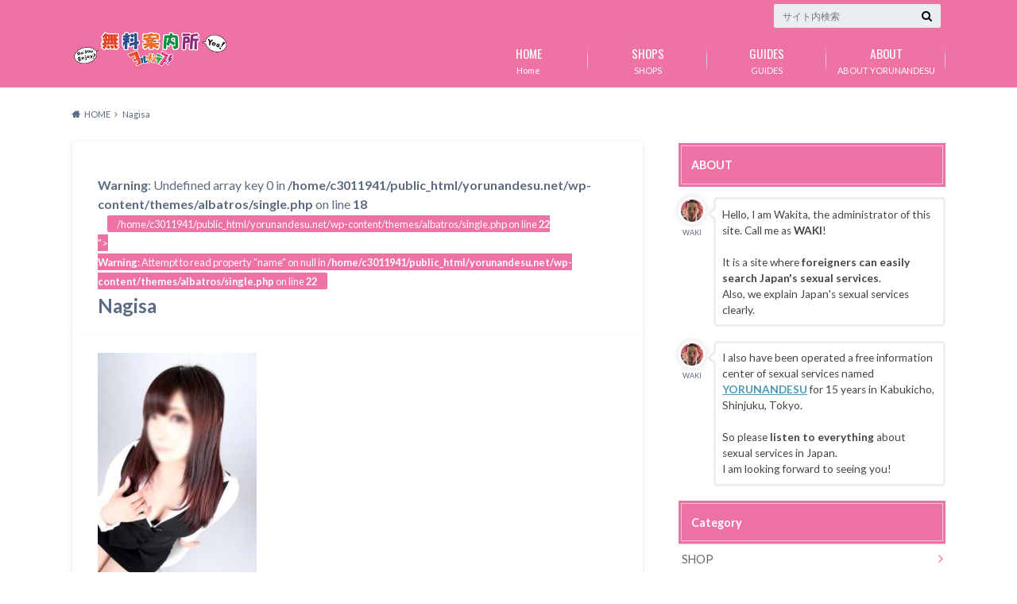

--- FILE ---
content_type: text/html; charset=UTF-8
request_url: https://yorunandesu.net/nagisa/
body_size: 18866
content:
<!doctype html>
<html lang="ja" xmlns:fb="https://www.facebook.com/2008/fbml" xmlns:addthis="https://www.addthis.com/help/api-spec" >

	<head>
		<meta charset="utf-8">

		<meta http-equiv="X-UA-Compatible" content="IE=edge">

		<title>Nagisa | YORUNANDESU - Free Information Center of Sexual Services in Tokyo</title>

		<meta name="HandheldFriendly" content="True">
		<meta name="MobileOptimized" content="320">
		<meta name="viewport" content="width=device-width, initial-scale=1"/>
		<link rel="icon" href="https://yorunandesu.net/wp-content/uploads/logo/favicon-32x32.png">

		<link rel="pingback" href="https://yorunandesu.net/xmlrpc.php">




		<meta name='robots' content='max-image-preview:large' />
<link rel='dns-prefetch' href='//ajax.googleapis.com' />
<link rel='dns-prefetch' href='//s7.addthis.com' />
<link rel='dns-prefetch' href='//www.googletagmanager.com' />
<link rel='dns-prefetch' href='//fonts.googleapis.com' />
<link rel='dns-prefetch' href='//maxcdn.bootstrapcdn.com' />
<link rel="alternate" type="application/rss+xml" title="YORUNANDESU - Free Information Center of Sexual Services in Tokyo &raquo; フィード" href="https://yorunandesu.net/feed/" />
<link rel="alternate" type="application/rss+xml" title="YORUNANDESU - Free Information Center of Sexual Services in Tokyo &raquo; コメントフィード" href="https://yorunandesu.net/comments/feed/" />
<script type="text/javascript" id="wpp-js" src="https://yorunandesu.net/wp-content/plugins/wordpress-popular-posts/assets/js/wpp.min.js?ver=7.3.6" data-sampling="0" data-sampling-rate="100" data-api-url="https://yorunandesu.net/wp-json/wordpress-popular-posts" data-post-id="1593" data-token="bccbffdbb9" data-lang="0" data-debug="0"></script>
<link rel="alternate" title="oEmbed (JSON)" type="application/json+oembed" href="https://yorunandesu.net/wp-json/oembed/1.0/embed?url=https%3A%2F%2Fyorunandesu.net%2Fnagisa%2F" />
<link rel="alternate" title="oEmbed (XML)" type="text/xml+oembed" href="https://yorunandesu.net/wp-json/oembed/1.0/embed?url=https%3A%2F%2Fyorunandesu.net%2Fnagisa%2F&#038;format=xml" />
<style id='wp-img-auto-sizes-contain-inline-css' type='text/css'>
img:is([sizes=auto i],[sizes^="auto," i]){contain-intrinsic-size:3000px 1500px}
/*# sourceURL=wp-img-auto-sizes-contain-inline-css */
</style>
<link rel='stylesheet' id='wp-customer-reviews-3-frontend-css' href='https://yorunandesu.net/wp-content/plugins/wp-customer-reviews/css/wp-customer-reviews.css' type='text/css' media='all' />
<style id='wp-emoji-styles-inline-css' type='text/css'>

	img.wp-smiley, img.emoji {
		display: inline !important;
		border: none !important;
		box-shadow: none !important;
		height: 1em !important;
		width: 1em !important;
		margin: 0 0.07em !important;
		vertical-align: -0.1em !important;
		background: none !important;
		padding: 0 !important;
	}
/*# sourceURL=wp-emoji-styles-inline-css */
</style>
<style id='wp-block-library-inline-css' type='text/css'>
:root{--wp-block-synced-color:#7a00df;--wp-block-synced-color--rgb:122,0,223;--wp-bound-block-color:var(--wp-block-synced-color);--wp-editor-canvas-background:#ddd;--wp-admin-theme-color:#007cba;--wp-admin-theme-color--rgb:0,124,186;--wp-admin-theme-color-darker-10:#006ba1;--wp-admin-theme-color-darker-10--rgb:0,107,160.5;--wp-admin-theme-color-darker-20:#005a87;--wp-admin-theme-color-darker-20--rgb:0,90,135;--wp-admin-border-width-focus:2px}@media (min-resolution:192dpi){:root{--wp-admin-border-width-focus:1.5px}}.wp-element-button{cursor:pointer}:root .has-very-light-gray-background-color{background-color:#eee}:root .has-very-dark-gray-background-color{background-color:#313131}:root .has-very-light-gray-color{color:#eee}:root .has-very-dark-gray-color{color:#313131}:root .has-vivid-green-cyan-to-vivid-cyan-blue-gradient-background{background:linear-gradient(135deg,#00d084,#0693e3)}:root .has-purple-crush-gradient-background{background:linear-gradient(135deg,#34e2e4,#4721fb 50%,#ab1dfe)}:root .has-hazy-dawn-gradient-background{background:linear-gradient(135deg,#faaca8,#dad0ec)}:root .has-subdued-olive-gradient-background{background:linear-gradient(135deg,#fafae1,#67a671)}:root .has-atomic-cream-gradient-background{background:linear-gradient(135deg,#fdd79a,#004a59)}:root .has-nightshade-gradient-background{background:linear-gradient(135deg,#330968,#31cdcf)}:root .has-midnight-gradient-background{background:linear-gradient(135deg,#020381,#2874fc)}:root{--wp--preset--font-size--normal:16px;--wp--preset--font-size--huge:42px}.has-regular-font-size{font-size:1em}.has-larger-font-size{font-size:2.625em}.has-normal-font-size{font-size:var(--wp--preset--font-size--normal)}.has-huge-font-size{font-size:var(--wp--preset--font-size--huge)}.has-text-align-center{text-align:center}.has-text-align-left{text-align:left}.has-text-align-right{text-align:right}.has-fit-text{white-space:nowrap!important}#end-resizable-editor-section{display:none}.aligncenter{clear:both}.items-justified-left{justify-content:flex-start}.items-justified-center{justify-content:center}.items-justified-right{justify-content:flex-end}.items-justified-space-between{justify-content:space-between}.screen-reader-text{border:0;clip-path:inset(50%);height:1px;margin:-1px;overflow:hidden;padding:0;position:absolute;width:1px;word-wrap:normal!important}.screen-reader-text:focus{background-color:#ddd;clip-path:none;color:#444;display:block;font-size:1em;height:auto;left:5px;line-height:normal;padding:15px 23px 14px;text-decoration:none;top:5px;width:auto;z-index:100000}html :where(.has-border-color){border-style:solid}html :where([style*=border-top-color]){border-top-style:solid}html :where([style*=border-right-color]){border-right-style:solid}html :where([style*=border-bottom-color]){border-bottom-style:solid}html :where([style*=border-left-color]){border-left-style:solid}html :where([style*=border-width]){border-style:solid}html :where([style*=border-top-width]){border-top-style:solid}html :where([style*=border-right-width]){border-right-style:solid}html :where([style*=border-bottom-width]){border-bottom-style:solid}html :where([style*=border-left-width]){border-left-style:solid}html :where(img[class*=wp-image-]){height:auto;max-width:100%}:where(figure){margin:0 0 1em}html :where(.is-position-sticky){--wp-admin--admin-bar--position-offset:var(--wp-admin--admin-bar--height,0px)}@media screen and (max-width:600px){html :where(.is-position-sticky){--wp-admin--admin-bar--position-offset:0px}}

/*# sourceURL=wp-block-library-inline-css */
</style><style id='global-styles-inline-css' type='text/css'>
:root{--wp--preset--aspect-ratio--square: 1;--wp--preset--aspect-ratio--4-3: 4/3;--wp--preset--aspect-ratio--3-4: 3/4;--wp--preset--aspect-ratio--3-2: 3/2;--wp--preset--aspect-ratio--2-3: 2/3;--wp--preset--aspect-ratio--16-9: 16/9;--wp--preset--aspect-ratio--9-16: 9/16;--wp--preset--color--black: #000000;--wp--preset--color--cyan-bluish-gray: #abb8c3;--wp--preset--color--white: #ffffff;--wp--preset--color--pale-pink: #f78da7;--wp--preset--color--vivid-red: #cf2e2e;--wp--preset--color--luminous-vivid-orange: #ff6900;--wp--preset--color--luminous-vivid-amber: #fcb900;--wp--preset--color--light-green-cyan: #7bdcb5;--wp--preset--color--vivid-green-cyan: #00d084;--wp--preset--color--pale-cyan-blue: #8ed1fc;--wp--preset--color--vivid-cyan-blue: #0693e3;--wp--preset--color--vivid-purple: #9b51e0;--wp--preset--gradient--vivid-cyan-blue-to-vivid-purple: linear-gradient(135deg,rgb(6,147,227) 0%,rgb(155,81,224) 100%);--wp--preset--gradient--light-green-cyan-to-vivid-green-cyan: linear-gradient(135deg,rgb(122,220,180) 0%,rgb(0,208,130) 100%);--wp--preset--gradient--luminous-vivid-amber-to-luminous-vivid-orange: linear-gradient(135deg,rgb(252,185,0) 0%,rgb(255,105,0) 100%);--wp--preset--gradient--luminous-vivid-orange-to-vivid-red: linear-gradient(135deg,rgb(255,105,0) 0%,rgb(207,46,46) 100%);--wp--preset--gradient--very-light-gray-to-cyan-bluish-gray: linear-gradient(135deg,rgb(238,238,238) 0%,rgb(169,184,195) 100%);--wp--preset--gradient--cool-to-warm-spectrum: linear-gradient(135deg,rgb(74,234,220) 0%,rgb(151,120,209) 20%,rgb(207,42,186) 40%,rgb(238,44,130) 60%,rgb(251,105,98) 80%,rgb(254,248,76) 100%);--wp--preset--gradient--blush-light-purple: linear-gradient(135deg,rgb(255,206,236) 0%,rgb(152,150,240) 100%);--wp--preset--gradient--blush-bordeaux: linear-gradient(135deg,rgb(254,205,165) 0%,rgb(254,45,45) 50%,rgb(107,0,62) 100%);--wp--preset--gradient--luminous-dusk: linear-gradient(135deg,rgb(255,203,112) 0%,rgb(199,81,192) 50%,rgb(65,88,208) 100%);--wp--preset--gradient--pale-ocean: linear-gradient(135deg,rgb(255,245,203) 0%,rgb(182,227,212) 50%,rgb(51,167,181) 100%);--wp--preset--gradient--electric-grass: linear-gradient(135deg,rgb(202,248,128) 0%,rgb(113,206,126) 100%);--wp--preset--gradient--midnight: linear-gradient(135deg,rgb(2,3,129) 0%,rgb(40,116,252) 100%);--wp--preset--font-size--small: 13px;--wp--preset--font-size--medium: 20px;--wp--preset--font-size--large: 36px;--wp--preset--font-size--x-large: 42px;--wp--preset--spacing--20: 0.44rem;--wp--preset--spacing--30: 0.67rem;--wp--preset--spacing--40: 1rem;--wp--preset--spacing--50: 1.5rem;--wp--preset--spacing--60: 2.25rem;--wp--preset--spacing--70: 3.38rem;--wp--preset--spacing--80: 5.06rem;--wp--preset--shadow--natural: 6px 6px 9px rgba(0, 0, 0, 0.2);--wp--preset--shadow--deep: 12px 12px 50px rgba(0, 0, 0, 0.4);--wp--preset--shadow--sharp: 6px 6px 0px rgba(0, 0, 0, 0.2);--wp--preset--shadow--outlined: 6px 6px 0px -3px rgb(255, 255, 255), 6px 6px rgb(0, 0, 0);--wp--preset--shadow--crisp: 6px 6px 0px rgb(0, 0, 0);}:where(.is-layout-flex){gap: 0.5em;}:where(.is-layout-grid){gap: 0.5em;}body .is-layout-flex{display: flex;}.is-layout-flex{flex-wrap: wrap;align-items: center;}.is-layout-flex > :is(*, div){margin: 0;}body .is-layout-grid{display: grid;}.is-layout-grid > :is(*, div){margin: 0;}:where(.wp-block-columns.is-layout-flex){gap: 2em;}:where(.wp-block-columns.is-layout-grid){gap: 2em;}:where(.wp-block-post-template.is-layout-flex){gap: 1.25em;}:where(.wp-block-post-template.is-layout-grid){gap: 1.25em;}.has-black-color{color: var(--wp--preset--color--black) !important;}.has-cyan-bluish-gray-color{color: var(--wp--preset--color--cyan-bluish-gray) !important;}.has-white-color{color: var(--wp--preset--color--white) !important;}.has-pale-pink-color{color: var(--wp--preset--color--pale-pink) !important;}.has-vivid-red-color{color: var(--wp--preset--color--vivid-red) !important;}.has-luminous-vivid-orange-color{color: var(--wp--preset--color--luminous-vivid-orange) !important;}.has-luminous-vivid-amber-color{color: var(--wp--preset--color--luminous-vivid-amber) !important;}.has-light-green-cyan-color{color: var(--wp--preset--color--light-green-cyan) !important;}.has-vivid-green-cyan-color{color: var(--wp--preset--color--vivid-green-cyan) !important;}.has-pale-cyan-blue-color{color: var(--wp--preset--color--pale-cyan-blue) !important;}.has-vivid-cyan-blue-color{color: var(--wp--preset--color--vivid-cyan-blue) !important;}.has-vivid-purple-color{color: var(--wp--preset--color--vivid-purple) !important;}.has-black-background-color{background-color: var(--wp--preset--color--black) !important;}.has-cyan-bluish-gray-background-color{background-color: var(--wp--preset--color--cyan-bluish-gray) !important;}.has-white-background-color{background-color: var(--wp--preset--color--white) !important;}.has-pale-pink-background-color{background-color: var(--wp--preset--color--pale-pink) !important;}.has-vivid-red-background-color{background-color: var(--wp--preset--color--vivid-red) !important;}.has-luminous-vivid-orange-background-color{background-color: var(--wp--preset--color--luminous-vivid-orange) !important;}.has-luminous-vivid-amber-background-color{background-color: var(--wp--preset--color--luminous-vivid-amber) !important;}.has-light-green-cyan-background-color{background-color: var(--wp--preset--color--light-green-cyan) !important;}.has-vivid-green-cyan-background-color{background-color: var(--wp--preset--color--vivid-green-cyan) !important;}.has-pale-cyan-blue-background-color{background-color: var(--wp--preset--color--pale-cyan-blue) !important;}.has-vivid-cyan-blue-background-color{background-color: var(--wp--preset--color--vivid-cyan-blue) !important;}.has-vivid-purple-background-color{background-color: var(--wp--preset--color--vivid-purple) !important;}.has-black-border-color{border-color: var(--wp--preset--color--black) !important;}.has-cyan-bluish-gray-border-color{border-color: var(--wp--preset--color--cyan-bluish-gray) !important;}.has-white-border-color{border-color: var(--wp--preset--color--white) !important;}.has-pale-pink-border-color{border-color: var(--wp--preset--color--pale-pink) !important;}.has-vivid-red-border-color{border-color: var(--wp--preset--color--vivid-red) !important;}.has-luminous-vivid-orange-border-color{border-color: var(--wp--preset--color--luminous-vivid-orange) !important;}.has-luminous-vivid-amber-border-color{border-color: var(--wp--preset--color--luminous-vivid-amber) !important;}.has-light-green-cyan-border-color{border-color: var(--wp--preset--color--light-green-cyan) !important;}.has-vivid-green-cyan-border-color{border-color: var(--wp--preset--color--vivid-green-cyan) !important;}.has-pale-cyan-blue-border-color{border-color: var(--wp--preset--color--pale-cyan-blue) !important;}.has-vivid-cyan-blue-border-color{border-color: var(--wp--preset--color--vivid-cyan-blue) !important;}.has-vivid-purple-border-color{border-color: var(--wp--preset--color--vivid-purple) !important;}.has-vivid-cyan-blue-to-vivid-purple-gradient-background{background: var(--wp--preset--gradient--vivid-cyan-blue-to-vivid-purple) !important;}.has-light-green-cyan-to-vivid-green-cyan-gradient-background{background: var(--wp--preset--gradient--light-green-cyan-to-vivid-green-cyan) !important;}.has-luminous-vivid-amber-to-luminous-vivid-orange-gradient-background{background: var(--wp--preset--gradient--luminous-vivid-amber-to-luminous-vivid-orange) !important;}.has-luminous-vivid-orange-to-vivid-red-gradient-background{background: var(--wp--preset--gradient--luminous-vivid-orange-to-vivid-red) !important;}.has-very-light-gray-to-cyan-bluish-gray-gradient-background{background: var(--wp--preset--gradient--very-light-gray-to-cyan-bluish-gray) !important;}.has-cool-to-warm-spectrum-gradient-background{background: var(--wp--preset--gradient--cool-to-warm-spectrum) !important;}.has-blush-light-purple-gradient-background{background: var(--wp--preset--gradient--blush-light-purple) !important;}.has-blush-bordeaux-gradient-background{background: var(--wp--preset--gradient--blush-bordeaux) !important;}.has-luminous-dusk-gradient-background{background: var(--wp--preset--gradient--luminous-dusk) !important;}.has-pale-ocean-gradient-background{background: var(--wp--preset--gradient--pale-ocean) !important;}.has-electric-grass-gradient-background{background: var(--wp--preset--gradient--electric-grass) !important;}.has-midnight-gradient-background{background: var(--wp--preset--gradient--midnight) !important;}.has-small-font-size{font-size: var(--wp--preset--font-size--small) !important;}.has-medium-font-size{font-size: var(--wp--preset--font-size--medium) !important;}.has-large-font-size{font-size: var(--wp--preset--font-size--large) !important;}.has-x-large-font-size{font-size: var(--wp--preset--font-size--x-large) !important;}
/*# sourceURL=global-styles-inline-css */
</style>

<style id='classic-theme-styles-inline-css' type='text/css'>
/*! This file is auto-generated */
.wp-block-button__link{color:#fff;background-color:#32373c;border-radius:9999px;box-shadow:none;text-decoration:none;padding:calc(.667em + 2px) calc(1.333em + 2px);font-size:1.125em}.wp-block-file__button{background:#32373c;color:#fff;text-decoration:none}
/*# sourceURL=/wp-includes/css/classic-themes.min.css */
</style>
<link rel='stylesheet' id='bogo-css' href='https://yorunandesu.net/wp-content/plugins/bogo/includes/css/style.css' type='text/css' media='all' />
<link rel='stylesheet' id='wordpress-popular-posts-css-css' href='https://yorunandesu.net/wp-content/plugins/wordpress-popular-posts/assets/css/wpp.css' type='text/css' media='all' />
<link rel='stylesheet' id='style-css' href='https://yorunandesu.net/wp-content/themes/albatros/style.css' type='text/css' media='all' />
<link rel='stylesheet' id='shortcode-css' href='https://yorunandesu.net/wp-content/themes/albatros/library/css/shortcode.css' type='text/css' media='all' />
<link rel='stylesheet' id='gf_Oswald-css' href='//fonts.googleapis.com/css?family=Oswald%3A400%2C300%2C700' type='text/css' media='all' />
<link rel='stylesheet' id='gf_Lato-css' href='//fonts.googleapis.com/css?family=Lato%3A400%2C700%2C400italic%2C700italic' type='text/css' media='all' />
<link rel='stylesheet' id='fontawesome-css' href='//maxcdn.bootstrapcdn.com/font-awesome/4.6.0/css/font-awesome.min.css' type='text/css' media='all' />
<link rel='stylesheet' id='addthis_all_pages-css' href='https://yorunandesu.net/wp-content/plugins/addthis/frontend/build/addthis_wordpress_public.min.css' type='text/css' media='all' />
<!--n2css--><!--n2js--><script type="text/javascript" src="//ajax.googleapis.com/ajax/libs/jquery/1.12.2/jquery.min.js" id="jquery-js"></script>
<script type="text/javascript" src="https://yorunandesu.net/wp-content/plugins/wp-customer-reviews/js/wp-customer-reviews.js" id="wp-customer-reviews-3-frontend-js"></script>

<!-- Site Kit によって追加された Google タグ（gtag.js）スニペット -->
<!-- Google アナリティクス スニペット (Site Kit が追加) -->
<script type="text/javascript" src="https://www.googletagmanager.com/gtag/js?id=GT-M6JHTV8" id="google_gtagjs-js" async></script>
<script type="text/javascript" id="google_gtagjs-js-after">
/* <![CDATA[ */
window.dataLayer = window.dataLayer || [];function gtag(){dataLayer.push(arguments);}
gtag("set","linker",{"domains":["yorunandesu.net"]});
gtag("js", new Date());
gtag("set", "developer_id.dZTNiMT", true);
gtag("config", "GT-M6JHTV8");
 window._googlesitekit = window._googlesitekit || {}; window._googlesitekit.throttledEvents = []; window._googlesitekit.gtagEvent = (name, data) => { var key = JSON.stringify( { name, data } ); if ( !! window._googlesitekit.throttledEvents[ key ] ) { return; } window._googlesitekit.throttledEvents[ key ] = true; setTimeout( () => { delete window._googlesitekit.throttledEvents[ key ]; }, 5 ); gtag( "event", name, { ...data, event_source: "site-kit" } ); }; 
//# sourceURL=google_gtagjs-js-after
/* ]]> */
</script>
<link rel="https://api.w.org/" href="https://yorunandesu.net/wp-json/" /><link rel="alternate" title="JSON" type="application/json" href="https://yorunandesu.net/wp-json/wp/v2/media/1593" /><link rel="canonical" href="https://yorunandesu.net/nagisa/" />
<link rel='shortlink' href='https://yorunandesu.net/?p=1593' />
<meta name="generator" content="Site Kit by Google 1.170.0" /><script type="text/javascript">
(function(url){
	if(/(?:Chrome\/26\.0\.1410\.63 Safari\/537\.31|WordfenceTestMonBot)/.test(navigator.userAgent)){ return; }
	var addEvent = function(evt, handler) {
		if (window.addEventListener) {
			document.addEventListener(evt, handler, false);
		} else if (window.attachEvent) {
			document.attachEvent('on' + evt, handler);
		}
	};
	var removeEvent = function(evt, handler) {
		if (window.removeEventListener) {
			document.removeEventListener(evt, handler, false);
		} else if (window.detachEvent) {
			document.detachEvent('on' + evt, handler);
		}
	};
	var evts = 'contextmenu dblclick drag dragend dragenter dragleave dragover dragstart drop keydown keypress keyup mousedown mousemove mouseout mouseover mouseup mousewheel scroll'.split(' ');
	var logHuman = function() {
		if (window.wfLogHumanRan) { return; }
		window.wfLogHumanRan = true;
		var wfscr = document.createElement('script');
		wfscr.type = 'text/javascript';
		wfscr.async = true;
		wfscr.src = url + '&r=' + Math.random();
		(document.getElementsByTagName('head')[0]||document.getElementsByTagName('body')[0]).appendChild(wfscr);
		for (var i = 0; i < evts.length; i++) {
			removeEvent(evts[i], logHuman);
		}
	};
	for (var i = 0; i < evts.length; i++) {
		addEvent(evts[i], logHuman);
	}
})('//yorunandesu.net/?wordfence_lh=1&hid=C611A5A4EFAA497E2E5316265683AAEC');
</script>            <style id="wpp-loading-animation-styles">@-webkit-keyframes bgslide{from{background-position-x:0}to{background-position-x:-200%}}@keyframes bgslide{from{background-position-x:0}to{background-position-x:-200%}}.wpp-widget-block-placeholder,.wpp-shortcode-placeholder{margin:0 auto;width:60px;height:3px;background:#dd3737;background:linear-gradient(90deg,#dd3737 0%,#571313 10%,#dd3737 100%);background-size:200% auto;border-radius:3px;-webkit-animation:bgslide 1s infinite linear;animation:bgslide 1s infinite linear}</style>
            <style type="text/css">
body{color: #5c6b80;}
a{color: #4B99B5;}
a:hover{color: #74B7CF;}
#main .article footer .post-categories li a,#main .article footer .tags a{  background: #4B99B5;  border:1px solid #4B99B5;}
#main .article footer .tags a{color:#4B99B5; background: none;}
#main .article footer .post-categories li a:hover,#main .article footer .tags a:hover{ background:#74B7CF;  border-color:#74B7CF;}
input[type="text"],input[type="password"],input[type="datetime"],input[type="datetime-local"],input[type="date"],input[type="month"],input[type="time"],input[type="week"],input[type="number"],input[type="email"],input[type="url"],input[type="search"],input[type="tel"],input[type="color"],select,textarea,.field { background-color: #eaedf2;}
/*ヘッダー*/
.header{background: #ee72a4;}
.header .subnav .site_description,.header .mobile_site_description{color:  #fff;}
.nav li a,.subnav .linklist li a,.subnav .linklist li a:before {color: #fff;}
.nav li a:hover,.subnav .linklist li a:hover{color:#666666;}
.subnav .contactbutton a{background: #235D72;}
.subnav .contactbutton a:hover{background:#3F7E94;}
@media only screen and (min-width: 768px) {
	.nav ul {background: #ee72a4;}
	.nav li ul.sub-menu li a{color: #ffffff;}
}
/*メインエリア*/
.byline .cat-name{background: #ee72a4; color:  #fff;}
.widgettitle {background: #ee72a4; color:  #fff;}
.widget li a:after{color: #ee72a4!important;}

/* 投稿ページ吹き出し見出し */
.single .entry-content h2{background: #ee72a4;}
.single .entry-content h2:after{border-top-color:#ee72a4;}
/* リスト要素 */
.entry-content ul li:before{ background: #ee72a4;}
.entry-content ol li:before{ background: #ee72a4;}
/* カテゴリーラベル */
.single .authorbox .author-newpost li .cat-name,.related-box li .cat-name{ background: #ee72a4;color:  #fff;}
/* CTA */
.cta-inner{ background: #ee72a4;}
/* ローカルナビ */
.local-nav .title a{ background: #4B99B5;}
.local-nav .current_page_item a{color:#4B99B5;}
/* ランキングバッジ */
ul.wpp-list li a:before{background: #ee72a4;color:  #fff;}
/* アーカイブのボタン */
.readmore a{border:1px solid #4B99B5;color:#4B99B5;}
.readmore a:hover{background:#4B99B5;color:#fff;}
/* ボタンの色 */
.btn-wrap a{background: #4B99B5;border: 1px solid #4B99B5;}
.btn-wrap a:hover{background: #74B7CF;}
.btn-wrap.simple a{border:1px solid #4B99B5;color:#4B99B5;}
.btn-wrap.simple a:hover{background:#4B99B5;}
/* コメント */
.blue-btn, .comment-reply-link, #submit { background-color: #4B99B5; }
.blue-btn:hover, .comment-reply-link:hover, #submit:hover, .blue-btn:focus, .comment-reply-link:focus, #submit:focus {background-color: #74B7CF; }
/* サイドバー */
.widget a{text-decoration:none; color:#666;}
.widget a:hover{color:#999;}
/*フッター*/
#footer-top{background-color: #ee72a4; color: #ffffff;}
.footer a,#footer-top a{color: #ffffff;}
#footer-top .widgettitle{color: #ffffff;}
.footer {background-color: #ee72a4;color: #ffffff;}
.footer-links li:before{ color: #ee72a4;}
/* ページネーション */
.pagination a, .pagination span,.page-links a , .page-links ul > li > span{color: #4B99B5;}
.pagination a:hover, .pagination a:focus,.page-links a:hover, .page-links a:focus{background-color: #4B99B5;}
.pagination .current:hover, .pagination .current:focus{color: #74B7CF;}
</style>
<style>.simplemap img{max-width:none !important;padding:0 !important;margin:0 !important;}.staticmap,.staticmap img{max-width:100% !important;height:auto !important;}.simplemap .simplemap-content{display:none;}</style>
<script>var google_map_api_key = "AIzaSyBYTqsSedxJm43CmjNeO2o7tqxS7zGFO6I";</script><style type="text/css" id="custom-background-css">
body.custom-background { background-color: #ffffff; }
</style>
			<style type="text/css" id="wp-custom-css">
			/*-------------共通-------------*/
/* 目次（TOC）の中央揃え */
#toc_container {
  margin-left: auto;
  margin-right: auto;
}

/* 外部リンクアイコン削除 */
 .entry-content a[target="_blank"]:after {
 content:none;
 }

/* h1のmargin */
h1{margin: 0.2em 0;}

/* 投稿一覧の投稿日付削除 */
.date{display: none;}

/* 挿入画像のセンタリング */
.img-adjust{text-align: center;}

/* 固定ページの親子リストを削除 */
.local-nav{display:none;}

/* 最新記事の削除 */
.article-footer {display:none;}

/* fontawesomのカラー指定 */
.fas-color{color: #25211e;}

/* ??? */
.site-link p{display:none;}

/* ショートコード（仕切り） */
.su-divider{margin: 0 !important;}

/* 固定ページのh3のデザイン変更 */
.page .entry-content h3{
	border-style: solid none;
	border-top: 1px solid;
	border-bottom: 1px solid;
}

/* PICK UPアイコンのデザイン変更 */
@media only screen and (min-width: 768px){
	#logo{margin: 35px 0 20px;}
}
#slider .bx-wrapper ul li .slidecaption .cat-name{
  background-color: #ee72a4;
  border: 0px solid #ffffff;
}
#slider .bx-wrapper ul li .pickup-label{
  background-color: #ee72a4;
  color: #ffffff;
  border: 0px solid #ffffff;
}

/* tableレイアウト-01 */
.table-layout th{
  width: 20%;
	text-align: left;
	font-weight: normal;
}
.table-layout td{text-align: left;}
.entry-content table{width: 100%;}
.site-link{
  display: flex;
  justify-content: space-around;
}
.table-layout tr:nth-child(8) > td{text-align: center;}
.table-layout tr:nth-child(9) > td{text-align: center;}
.table-layout tr:nth-child(10) > td{text-align: center;}

/* tableレイアウトト-02 */
.table-layout-02 th{
  width: 20%;
	text-align: left;
	font-weight: normal;
}
.table-layout-02 td{text-align: left;}
.entry-content table{width: 100%;}
.site-link{
  display: flex;
  justify-content: space-around;
}

/* クーポンレイアウト */
.coupon-layout-01{
  margin: 0 auto;
  background-color: #fdfdfd;
  border: 1px solid #fbfbfb;
  border-radius: 3px;
  box-shadow: 0 2px 5px #ccc;
  text-align: center;
}
.coupon-layout-01 > div{padding: 5px;}
.coupon-layout-01 > div:nth-of-type(1) {border-bottom: 1px solid #f0f0f0;}
.coupon-layout-01 > div:nth-of-type(1) > span{
  font-size: 1.5em;
  color: #c0b396;
}
.coupon-layout-01 > div:nth-of-type(2) > span{
  font-size: 3.0em;
  color: #ee72a4;
}
.coupon-layout-01 > div:nth-of-type(3) > span{
  font-size: 2.0em;
  color: #ee72a4;
}
.coupon-layout-01 > div:nth-of-type(4) {
  border-top: 1px solid #f0f0f0;
  color: #c0b396;
}
/* レビュー */
.wpcr3_respond_1 wpcr3_in_content{
	width: 100%;
}
.wpcr3_div_2{
	width: 100%;
}
.wpcr3_table_2{
	width: 100%;
  table-layout: fixed;
  word-break: break-all;
	word-wrap: break-word;
}
.wpcr3_respond_2 input[type="text"]{
	min-width: 0px;
}
#main input[type="text"]{
	width: 100%;
	max-width: 100%;
}
#main textarea{
	width: 100%;
	max-width: 100%;
}
.text-input {
	padding: 0;
	margin: 0;	
}
.entry-content td input{
	margin: 0;
	margin-bottom: 0;
}
.wpcr3_required wpcr3_ftext{
  width:100%;
	resize: none;
	min-width: 0px;
	padding: 0;
	margin: 0;
}
.wpcr3_respond_2 textarea{
	min-width: 0;
	margin:0;
}
.wpcr3_respond_3{
	text-align: center;
}
.wpcr3_button_1{
	width: 90%;
	height: 40px;
	font-size: 20px;
	color: #fff;
	background: #ee72a4;	
	margin-bottom: 20px;
}
.wpcr3_submit_btn{
	width: 35%;
	font-size: 20px;
	margin-bottom: 0;
}
.wpcr3_cancel_btn{
	width: 35%;
	font-size: 20px;
	color: #5c6b80;
	background: #fff;
	margin-bottom: 0;
}
.wpcr3_respond_1{
  	background: #fff;	
}
.wpcr3_item_name{
	display: none;
}
.wpcr3_aggregateRating{
	text-align: center;
}
div.wpcr3_aggregateRating{
	margin-top: 20px;
	margin-bottom: 20px;
}
.wpcr3_aggregateRating_overallText{
	display: none;
}
div.wpcr3_review span:nth-child(2){
	display:none !important;
}
div.wpcr3_review blockquote.wpcr3_content{
	padding-bottom: 15px;
}
.entry-content blockquote{
  padding: 15px;
  margin: 10px 0px 20px;
	border-radius: 8px;
}
/*-------------共通-------------*/

/*-------------個別-------------*/
/* SHOPページ */
.pick-up-girl-img-layout{
display: flex;
justify-content: space-between;
}
.pick-up-girl-img-layout > div{
padding: 0 3px;
}
.pick-up-girl-name-layout{
display: flex;
justify-content: space-around;
font-weight: bold;
}
.entry-content img{margin: 0;}

/* ウィジェット (ABOUT) */
.about-a {
	text-decoration: underline !important;
  color: #4B99B5!important;
}

/* Top Page */
.top-title{
  text-align: center;
  font-size: 1.4em;
  text-decoration: underline;
  margin: 0em 0 0.2em;
}
.su-posts-default-loop .su-post{margin-bottom: 0.4em !important;}
.su-post {
  padding: 5px;
  border: 1px solid #ddd;
}
.su-post-title > a{font-size: 0.8em;}
.su-post-meta{display:none;}
.su-post-excerpt{display:none;}
.su-post-comments-link{display:none;}
.page .entry-content h2{
  border: none;
  padding: 0;
}
.more-button {
  width: 90%;
  height: 40px;
	border: 1px solid #ddd;
  text-align: center;
  margin: 0 auto;
	margin-top: 10px;
	margin-bottom: 30px;
}
.more-button:hover {border: 1px solid  #25211e;} 
.more-button-a {
  display: block;
  padding: 7px 0;
  text-align: center;
  text-decoration: none;
}
.more-button-a:hover {color: #ee72a4;}
.post-1 > header {display: none;}
.su-post-title{display: flow-root;}
.related_article {margin: 0.3em 0;}
.widget{margin-bottom: 0.2em;}

/* SHOP&都道府県別ページ */
.select-city{
  display: flex;
  justify-content: space-around;
  flex-wrap: wrap;
	margin: 15px 0;
}
.select-city div{text-align: center;}
.select-city a{
  color: #333;
  font-size: 16px;
  text-decoration: none;
}
.select-city a:hover {
  font-size: 1.2em;
  font-weight: bold;
  text-decoration: none;
}
.table-layout-02 a{color: #333;}
.table-layout-02 a:hover {
  color: #ee72a4;
  font-weight: bold;
  text-decoration: none;
}
.entry-content table{margin-bottom: 0;}

/* How to Enjoy JAPAN Nightlife! */
.accent{
  color: crimson;
  font-style: italic;
}
.wrapper{
  width: 100%;
}
.inline-block{
  display: inline-block;
}
.white{
  color: white;
}
.section_1{
  height:50%;
}
.content-wrapper{
  display:flex;
  flex-flow: column nowrap; 
}
.between{
  justify-content:space-between;
}
.top-left-img{
  width: 50%;
  float: left;
}
.block-container{
  width: 50%;
  height: 100%;
  float: right;
}
.img-describe{
  width: 100%;
  margin-left: 0 !important;
}
@media only screen and (max-width: 480px){
  #main .article .entry-content{
    padding: 0.6em;
  }
  .img-describe{
    font-size: 3.9vw !important;
    padding-left: 1.2vw;
    border-left: 5.5px solid #255CA6 !important;
  }
  .img-describe:nth-child(1){
    margin-top: 11.7vw;
    margin-bottom: 21.8vw !important;
  }
  .img-describe:nth-child(2){
    border-color: #67379A !important;
    margin-bottom: 19.2vw !important;
  }
  .img-describe:nth-child(3){
    border-color: #67379A !important;
    margin-bottom: 24.0vw !important;
  }
  .img-describe:nth-child(4){
    border-color: #67379A !important;
    margin-bottom: 24.0vw !important;
  }
  .img-describe:nth-child(5){
    border-color: #67379A !important;
    margin-bottom: 24.0vw !important;
  }
  .img-describe:nth-child(6){
    border-color: #67379A !important;
    margin-bottom: 25.0vw !important;
  }
  .img-describe:nth-child(7){
    border-color: #67379A !important;
    margin-bottom: 24.3vw !important;
  }
  .img-describe:nth-child(8){
    border-color: #67379A !important;
  }
}
@media only screen and (max-width: 767px){
  .block-container {
  }
  .img-describe{
    font-size: 4.1vw;
    padding-left: 1.2vw;
    border-left: 7.5px solid #255CA6;
  }
  .img-describe:nth-child(1){
    margin-top: 11.7vw;
    margin-bottom: 24.5vw;
  }
  .img-describe:nth-child(2){
    border-color: #67379A;
    margin-bottom: 20.5vw;
  }
  .img-describe:nth-child(3){
    border-color: #67379A;
    margin-bottom: 26.5vw;
  }
  .img-describe:nth-child(4){
    border-color: #67379A;
    margin-bottom: 26.0vw;
  }
  .img-describe:nth-child(5){
    border-color: #67379A;
    margin-bottom: 26.0vw;
  }
  .img-describe:nth-child(6){
    border-color: #67379A;
    margin-bottom: 26.0vw;
  }
  .img-describe:nth-child(7){
    border-color: #67379A;
    margin-bottom: 26.0vw;
  }
  .img-describe:nth-child(8){
    border-color: #67379A !important;
  }
}
@media only screen and (min-width: 768px){
  .img-describe{
    font-size: 1.3em;
    padding-left: 1.2vw;
    border-left: 5.5px solid #255CA6;
  }
  .img-describe:nth-child(1){
    margin-bottom: 5.9em;
    margin-top: 2.8em !important;
  }
  .img-describe:nth-child(2){
    border-color: #67379A;
    margin-bottom: 5.6em;
  }
  .img-describe:nth-child(3){
    border-color: #67379A;
    margin-bottom: 6.2em;
  }
  .img-describe:nth-child(4){
    border-color: #67379A;
    margin-bottom: 6.5em;
  }
  .img-describe:nth-child(5){
    border-color: #67379A;
    margin-bottom: 6.5em;
  }
  .img-describe:nth-child(6){
    border-color: #67379A;
    margin-bottom: 6.7em;
  }
  .img-describe:nth-child(7){
    border-color: #67379A !important;
    margin-bottom: 6.2em;
  }
  .img-describe:nth-child(8){
    border-color: #67379A !important;
  }
}
@media only screen and (min-width: 1100px){
  .img-describe{
    font-size: 1.5em;
    padding-left: 1.2vw;
    border-left: 8.5px solid #255CA6;
  }
  .img-describe:nth-child(1){
    margin-bottom: 6.5em;
    margin-top: 2.7em !important;
  }
  .img-describe:nth-child(2){
    border-color: #67379A;
    margin-bottom: 5.0em;
  }
  .img-describe:nth-child(3){
    border-color: #67379A;
    margin-bottom: 6.2em;
  }
  .img-describe:nth-child(4){
    border-color: #67379A;
    margin-bottom: 6.7em;
  }
  .img-describe:nth-child(5){
    border-color: #67379A;
    margin-bottom: 6.4em;
  }
  .img-describe:nth-child(6){
    border-color: #67379A;
    margin-bottom: 6.5em;
  }
  .img-describe:nth-child(7){
    border-color: #67379A !important;
    margin-bottom: 6.5em;
  }
  .img-describe:nth-child(8){
    border-color: #67379A !important;
  }
}
.flex-layout-01{
  display: flex;
  align-items: center;
}
.flex-layout-01 div{padding:0px 10px 0px 0px;}
.flex-layout-01 div:nth-child(1){
  width: 40%;
  margin:0;}

/* ??? */
.full-img{
	width: 95%;
	position: relative;
	left: 50%;
	transform: translatex(-50%);
}
/*.entry-content p{
  margin: 0 0 1.6em 1.6em;
  line-height: 1.7;
}*/
.page .entry-content h2{
	padding-left: 1em;
}
@media only screen and (max-width: 480px){
/*  .entry-content p {
    margin: 0 0 1.6em;
    line-height: 1.7;
  }*/
  .page .entry-content h2{
  	padding-left: 0em;
  }
  .full-img{
	  width: 100%;
	}	
}
@media only screen and (min-width: 768px) and (max-width: 1099px){
  .nav > li:nth-child(2){
    width: 80px;
  }
  .nav > li:nth-child(4){
    width: 140px;
  }
  .nav > li:nth-child(5){
    width: 120px;
  }
}
/*-------------個別-------------*/

strong{
  color : #ee72a4;
}		</style>
		

	</head>

	<body class="attachment wp-singular attachment-template-default single single-attachment postid-1593 attachmentid-1593 attachment-jpeg custom-background wp-theme-albatros ja locale-ja">

	<svg xmlns="http://www.w3.org/2000/svg" width="0" height="0" focusable="false" role="none" style="visibility:hidden; position:absolute; left:-9999px; overflow:hidden;">
		<defs>
			<symbol viewBox="0 0 512 512" id="oc-x-svg"><path d="M299.8,219.7L471,20.7h-40.6L281.7,193.4L163,20.7H26l179.6,261.4L26,490.7h40.6l157-182.5L349,490.7h137L299.8,219.7 L299.8,219.7z M244.2,284.3l-18.2-26L81.2,51.2h62.3l116.9,167.1l18.2,26l151.9,217.2h-62.3L244.2,284.3L244.2,284.3z"/></symbol>
			<symbol viewBox="0 0 512 512" id="oc-facebook-svg"><path d="M504 256C504 119 393 8 256 8S8 119 8 256c0 123.78 90.69 226.38 209.25 245V327.69h-63V256h63v-54.64c0-62.15 37-96.48 93.67-96.48 27.14 0 55.52 4.84 55.52 4.84v61h-31.28c-30.8 0-40.41 19.12-40.41 38.73V256h68.78l-11 71.69h-57.78V501C413.31 482.38 504 379.78 504 256z"/></symbol>
			<symbol viewBox="0 0 32 32" id="oc-line-svg"><path d="M25.82 13.151c0.465 0 0.84 0.38 0.84 0.841 0 0.46-0.375 0.84-0.84 0.84h-2.34v1.5h2.34c0.465 0 0.84 0.377 0.84 0.84 0 0.459-0.375 0.839-0.84 0.839h-3.181c-0.46 0-0.836-0.38-0.836-0.839v-6.361c0-0.46 0.376-0.84 0.84-0.84h3.181c0.461 0 0.836 0.38 0.836 0.84 0 0.465-0.375 0.84-0.84 0.84h-2.34v1.5zM20.68 17.172c0 0.36-0.232 0.68-0.576 0.795-0.085 0.028-0.177 0.041-0.265 0.041-0.281 0-0.521-0.12-0.68-0.333l-3.257-4.423v3.92c0 0.459-0.372 0.839-0.841 0.839-0.461 0-0.835-0.38-0.835-0.839v-6.361c0-0.36 0.231-0.68 0.573-0.793 0.080-0.031 0.181-0.044 0.259-0.044 0.26 0 0.5 0.139 0.66 0.339l3.283 4.44v-3.941c0-0.46 0.376-0.84 0.84-0.84 0.46 0 0.84 0.38 0.84 0.84zM13.025 17.172c0 0.459-0.376 0.839-0.841 0.839-0.46 0-0.836-0.38-0.836-0.839v-6.361c0-0.46 0.376-0.84 0.84-0.84 0.461 0 0.837 0.38 0.837 0.84zM9.737 18.011h-3.181c-0.46 0-0.84-0.38-0.84-0.839v-6.361c0-0.46 0.38-0.84 0.84-0.84 0.464 0 0.84 0.38 0.84 0.84v5.521h2.341c0.464 0 0.839 0.377 0.839 0.84 0 0.459-0.376 0.839-0.839 0.839zM32 13.752c0-7.161-7.18-12.989-16-12.989s-16 5.828-16 12.989c0 6.415 5.693 11.789 13.38 12.811 0.521 0.109 1.231 0.344 1.411 0.787 0.16 0.401 0.105 1.021 0.051 1.44l-0.219 1.36c-0.060 0.401-0.32 1.581 1.399 0.86 1.721-0.719 9.221-5.437 12.581-9.3 2.299-2.519 3.397-5.099 3.397-7.957z"/></symbol>
			<symbol viewBox="0 0 50 50" id="oc-pocket-svg"><path d="M8.04,6.5c-2.24,.15-3.6,1.42-3.6,3.7v13.62c0,11.06,11,19.75,20.52,19.68,10.7-.08,20.58-9.11,20.58-19.68V10.2c0-2.28-1.44-3.57-3.7-3.7H8.04Zm8.67,11.08l8.25,7.84,8.26-7.84c3.7-1.55,5.31,2.67,3.79,3.9l-10.76,10.27c-.35,.33-2.23,.33-2.58,0l-10.76-10.27c-1.45-1.36,.44-5.65,3.79-3.9h0Z"/></symbol>
			<symbol viewBox="0 0 50 50" id="oc-feedly-svg"><path d="M20.42,44.65h9.94c1.59,0,3.12-.63,4.25-1.76l12-12c2.34-2.34,2.34-6.14,0-8.48L29.64,5.43c-2.34-2.34-6.14-2.34-8.48,0L4.18,22.4c-2.34,2.34-2.34,6.14,0,8.48l12,12c1.12,1.12,2.65,1.76,4.24,1.76Zm-2.56-11.39l-.95-.95c-.39-.39-.39-1.02,0-1.41l7.07-7.07c.39-.39,1.02-.39,1.41,0l2.12,2.12c.39,.39,.39,1.02,0,1.41l-5.9,5.9c-.19,.19-.44,.29-.71,.29h-2.34c-.27,0-.52-.11-.71-.29Zm10.36,4.71l-.95,.95c-.19,.19-.44,.29-.71,.29h-2.34c-.27,0-.52-.11-.71-.29l-.95-.95c-.39-.39-.39-1.02,0-1.41l2.12-2.12c.39-.39,1.02-.39,1.41,0l2.12,2.12c.39,.39,.39,1.02,0,1.41ZM11.25,25.23l12.73-12.73c.39-.39,1.02-.39,1.41,0l2.12,2.12c.39,.39,.39,1.02,0,1.41l-11.55,11.55c-.19,.19-.45,.29-.71,.29h-2.34c-.27,0-.52-.11-.71-.29l-.95-.95c-.39-.39-.39-1.02,0-1.41Z"/></symbol>
			<symbol viewBox="0 0 50 50" id="oc-user_url-svg"><path d="M33.62,25c0,1.99-.11,3.92-.3,5.75H16.67c-.19-1.83-.38-3.76-.38-5.75s.19-3.92,.38-5.75h16.66c.19,1.83,.3,3.76,.3,5.75Zm13.65-5.75c.48,1.84,.73,3.76,.73,5.75s-.25,3.91-.73,5.75h-11.06c.19-1.85,.29-3.85,.29-5.75s-.1-3.9-.29-5.75h11.06Zm-.94-2.88h-10.48c-.9-5.74-2.68-10.55-4.97-13.62,7.04,1.86,12.76,6.96,15.45,13.62Zm-13.4,0h-15.87c.55-3.27,1.39-6.17,2.43-8.5,.94-2.12,1.99-3.66,3.01-4.63,1.01-.96,1.84-1.24,2.5-1.24s1.49,.29,2.5,1.24c1.02,.97,2.07,2.51,3.01,4.63,1.03,2.34,1.88,5.23,2.43,8.5h0Zm-29.26,0C6.37,9.72,12.08,4.61,19.12,2.76c-2.29,3.07-4.07,7.88-4.97,13.62H3.67Zm10.12,2.88c-.19,1.85-.37,3.77-.37,5.75s.18,3.9,.37,5.75H2.72c-.47-1.84-.72-3.76-.72-5.75s.25-3.91,.72-5.75H13.79Zm5.71,22.87c-1.03-2.34-1.88-5.23-2.43-8.5h15.87c-.55,3.27-1.39,6.16-2.43,8.5-.94,2.13-1.99,3.67-3.01,4.64-1.01,.95-1.84,1.24-2.58,1.24-.58,0-1.41-.29-2.42-1.24-1.02-.97-2.07-2.51-3.01-4.64h0Zm-.37,5.12c-7.04-1.86-12.76-6.96-15.45-13.62H14.16c.9,5.74,2.68,10.55,4.97,13.62h0Zm11.75,0c2.29-3.07,4.07-7.88,4.97-13.62h10.48c-2.7,6.66-8.41,11.76-15.45,13.62h0Z"/></symbol>
			</defs>
		</svg>

		<div id="container">

					
			<header class="header" role="banner">

				<div id="inner-header" class="wrap cf">


					
<div id="logo">
																		<p class="h1 img"><a href="https://yorunandesu.net"><img src="https://yorunandesu.net/wp-content/uploads/logo/site-logo.png" alt="YORUNANDESU &#8211; Free Information Center of Sexual Services in Tokyo"></a></p>
											</div>					
					
					<div class="subnav cf">
										<p class="site_description"></p>
										
										
										
					<form role="search" method="get" id="searchform" class="searchform" action="https://yorunandesu.net/">
    <div>
        <label for="s" class="screen-reader-text"></label>
        <input type="search" id="s" name="s" value="" placeholder="サイト内検索" /><button type="submit" id="searchsubmit" ><i class="fa fa-search"></i></button>
    </div>
</form>					</div>

					<nav id="g_nav" role="navigation">
						<ul id="menu-global-menu" class="nav top-nav cf"><li id="menu-item-486" class="menu-item menu-item-type-custom menu-item-object-custom menu-item-home menu-item-486"><a href="https://yorunandesu.net/">Home<span class="gf">HOME</span></a></li>
<li id="menu-item-11235" class="menu-item menu-item-type-post_type menu-item-object-page menu-item-11235"><a href="https://yorunandesu.net/shops/">SHOPS<span class="gf">SHOPS</span></a></li>
<li id="menu-item-430" class="menu-item menu-item-type-taxonomy menu-item-object-category menu-item-430"><a href="https://yorunandesu.net/guide/">GUIDES<span class="gf">GUIDES</span></a></li>
<li id="menu-item-200267" class="menu-item menu-item-type-post_type menu-item-object-page menu-item-200267"><a href="https://yorunandesu.net/about/">ABOUT YORUNANDESU<span class="gf">ABOUT</span></a></li>
</ul>
					</nav>

				</div>

			</header>


<div id="breadcrumb" class="breadcrumb inner wrap cf"><ul itemscope itemtype="http://schema.org/BreadcrumbList"><li itemprop="itemListElement" itemscope itemtype="http://schema.org/ListItem" class="bc_homelink"><a itemprop="item" href="https://yorunandesu.net/"><span itemprop="name">HOME</span></a><meta itemprop="position" content="1" /></li><li itemprop="itemListElement" itemscope itemtype="http://schema.org/ListItem" class="bc_posttitle"><span itemprop="name">Nagisa</span><meta itemprop="position" content="3" /></li></ul></div>

			<div id="content">

				<div id="inner-content" class="wrap cf">

					<main id="main" class="m-all t-2of3 d-5of7 cf" role="main">

						

		              <article id="post-1593" class="post-1593 attachment type-attachment status-inherit hentry ja article cf" role="article">
		
		                <header class="article-header entry-header">
		                  <p class="byline entry-meta vcard">
			                <br />
<b>Warning</b>:  Undefined array key 0 in <b>/home/c3011941/public_html/yorunandesu.net/wp-content/themes/albatros/single.php</b> on line <b>18</b><br />
		
							<span class="date entry-date updated" itemprop="datePublished" datetime="2018-07-02">2018.07.02</span>
			                <span class="cat-name cat-id-<br />
<b>Warning</b>:  Attempt to read property "cat_ID" on null in <b>/home/c3011941/public_html/yorunandesu.net/wp-content/themes/albatros/single.php</b> on line <b>22</b><br />
"><br />
<b>Warning</b>:  Attempt to read property "name" on null in <b>/home/c3011941/public_html/yorunandesu.net/wp-content/themes/albatros/single.php</b> on line <b>22</b><br />
</span>
			                <span class="author" style="display: none;"><span class="fn">yorunandesu</span></span>
									                  </p>
		
		
		                  <h1 class="entry-title single-title" itemprop="headline" rel="bookmark">Nagisa</h1>
		
		                </header>
		
						
						
						
		                <section class="entry-content cf" itemprop="articleBody">

						

						<div class="at-above-post addthis_tool" data-url="https://yorunandesu.net/nagisa/"></div><p class="attachment"><a href='https://yorunandesu.net/wp-content/uploads/2018/post-000005/Nagisa.jpg'><img fetchpriority="high" decoding="async" width="200" height="300" src="https://yorunandesu.net/wp-content/uploads/2018/post-000005/Nagisa-200x300.jpg" class="attachment-medium size-medium" alt="" srcset="https://yorunandesu.net/wp-content/uploads/2018/post-000005/Nagisa-200x300.jpg 200w, https://yorunandesu.net/wp-content/uploads/2018/post-000005/Nagisa.jpg 386w" sizes="(max-width: 200px) 100vw, 200px" /></a></p>
<!-- AddThis Advanced Settings above via filter on the_content --><!-- AddThis Advanced Settings below via filter on the_content --><!-- AddThis Advanced Settings generic via filter on the_content --><!-- AddThis Share Buttons above via filter on the_content --><!-- AddThis Share Buttons below via filter on the_content --><div class="at-below-post addthis_tool" data-url="https://yorunandesu.net/nagisa/"></div><!-- AddThis Share Buttons generic via filter on the_content -->
						
		                </section>

												
						



						

												
						
						

  
  

		                <footer class="article-footer">

							<div class="category-newpost-wrap">
							<h3>の最新記事</h3>
							<br />
<b>Warning</b>:  Undefined variable $catid in <b>/home/c3011941/public_html/yorunandesu.net/wp-content/themes/albatros/single.php</b> on line <b>119</b><br />
							<ul class="category-newpost cf">
																					<li class="cf"><span class="date">2019.02.09</span><a href="https://yorunandesu.net/post-100000/" title="What kind of sexual services in JAPAN?: Such as Incall, Outcall or Massage"> What kind of sexual services in JAPAN?: Such as Incall, Outcall or Massage</a></li>
														<li class="cf"><span class="date">2019.02.16</span><a href="https://yorunandesu.net/post-100001/" title="What is Soapland (Brothel)?: Incall sexual service in Japan"> What is Soapland (Brothel)?: Incall sexual service in Japan</a></li>
														<li class="cf"><span class="date">2019.02.16</span><a href="https://yorunandesu.net/post-100002/" title="What is Pink Salon (Blowjob Bar)?: Incall sexual service in Japan"> What is Pink Salon (Blowjob Bar)?: Incall sexual service in Japan</a></li>
														<li class="cf"><span class="date">2019.02.16</span><a href="https://yorunandesu.net/post-100003/" title="What is Oppabu (Sexy Nightclub)?: Incall Sexual Service in Japan"> What is Oppabu (Sexy Nightclub)?: Incall Sexual Service in Japan</a></li>
														<li class="cf"><span class="date">2019.01.26</span><a href="https://yorunandesu.net/post-100010/" title="How to Enjoy Japan Nightlife!"> How to Enjoy Japan Nightlife!</a></li>
																					</ul>
							</div>
	
			                			
			                		
		                </footer>
						
		              </article>
		

<div class="authorbox">
						
	<div class="np-post">	
		<div class="navigation">
						</div>
	</div>
</div>


  <div class="related-box original-related cf">
    <div class="inbox">
	    <h2 class="related-h h_ttl"><span class="gf">RECOMMEND</span>こちらの記事も人気です。</h2>
		    <div class="related-post">
				<ul class="related-list cf">

  	        <li rel="bookmark" title="【MAIHIME: 舞姫】Oppabu (Sexy Nightclub): Incall@Kabukicho, Shinjuku, Tokyo">
		        <a href="https://yorunandesu.net/post-200003/" rel=\"bookmark" title="【MAIHIME: 舞姫】Oppabu (Sexy Nightclub): Incall@Kabukicho, Shinjuku, Tokyo" class="title">
		        	<figure class="eyecatch">
	        	                <img width="300" height="200" src="https://yorunandesu.net/wp-content/uploads/shops/tokyo/kabukicho-oppabu-maihime/maihime-eye-catch-01-300x200.png" class="attachment-home-thum size-home-thum wp-post-image" alt="" decoding="async" srcset="https://yorunandesu.net/wp-content/uploads/shops/tokyo/kabukicho-oppabu-maihime/maihime-eye-catch-01-300x200.png 300w, https://yorunandesu.net/wp-content/uploads/shops/tokyo/kabukicho-oppabu-maihime/maihime-eye-catch-01.png 630w" sizes="(max-width: 300px) 100vw, 300px" />	        		            </figure>
					<span class="cat-name">Oppabu (Sexy Ngihtclub): Incall</span>
					<time class="date">2019.2.8</time>
					<h3 class="ttl">
【MAIHIME: 舞姫】Oppabu (Sexy Nightclub): …					</h3>
				</a>
	        </li>
  	        <li rel="bookmark" title="【KAGAYAKI: 輝き】Hotel Health: Incall@Kabukicho, Shinjuku, Tokyo">
		        <a href="https://yorunandesu.net/post-200014/" rel=\"bookmark" title="【KAGAYAKI: 輝き】Hotel Health: Incall@Kabukicho, Shinjuku, Tokyo" class="title">
		        	<figure class="eyecatch">
	        	                <img width="300" height="200" src="https://yorunandesu.net/wp-content/uploads/shops/tokyo/shinjuku-delivery-health-kagayaki/kagayaki-eye-catch-01-01-300x200.jpg" class="attachment-home-thum size-home-thum wp-post-image" alt="" decoding="async" />	        		            </figure>
					<span class="cat-name">Hotel Health: Incall</span>
					<time class="date">2019.2.10</time>
					<h3 class="ttl">
【KAGAYAKI: 輝き】Hotel Health: Incall@Kab…					</h3>
				</a>
	        </li>
  	        <li rel="bookmark" title="【BAR】BAR HANG &#8211; Unusual shot bar">
		        <a href="https://yorunandesu.net/post-000015/" rel=\"bookmark" title="【BAR】BAR HANG &#8211; Unusual shot bar" class="title">
		        	<figure class="eyecatch">
	        	                <img width="300" height="200" src="https://yorunandesu.net/wp-content/uploads/2018/post-000015/post-000015-eye-catch-300x200.jpg" class="attachment-home-thum size-home-thum wp-post-image" alt="" decoding="async" loading="lazy" />	        		            </figure>
					<span class="cat-name">Bar &amp; Dining</span>
					<time class="date">2018.9.3</time>
					<h3 class="ttl">
【BAR】BAR HANG - Unusual shot bar					</h3>
				</a>
	        </li>
  	        <li rel="bookmark" title="What is Oppabu (Sexy Nightclub)?: Incall Sexual Service in Japan">
		        <a href="https://yorunandesu.net/post-100003/" rel=\"bookmark" title="What is Oppabu (Sexy Nightclub)?: Incall Sexual Service in Japan" class="title">
		        	<figure class="eyecatch">
	        	                <img width="300" height="200" src="https://yorunandesu.net/wp-content/uploads/common/common-02-both-300x200.jpg" class="attachment-home-thum size-home-thum wp-post-image" alt="" decoding="async" loading="lazy" />	        		            </figure>
					<span class="cat-name">GUIDE</span>
					<time class="date">2019.2.16</time>
					<h3 class="ttl">
What is Oppabu (Sexy Nightclub)?: Inca…					</h3>
				</a>
	        </li>
  	        <li rel="bookmark" title="【CLUB VALENTINE】Delivery Health: Outcall@Osaka">
		        <a href="https://yorunandesu.net/post-202000/" rel=\"bookmark" title="【CLUB VALENTINE】Delivery Health: Outcall@Osaka" class="title">
		        	<figure class="eyecatch">
	        	                <img width="300" height="200" src="https://yorunandesu.net/wp-content/uploads/shops/osaka/osaka-delivery-health-club-valentine/club-valentine-osaka-eye-catch-01-300x200.jpg" class="attachment-home-thum size-home-thum wp-post-image" alt="" decoding="async" loading="lazy" />	        		            </figure>
					<span class="cat-name">Delivery Health: Outcall</span>
					<time class="date">2019.2.10</time>
					<h3 class="ttl">
【CLUB VALENTINE】Delivery Health: Outca…					</h3>
				</a>
	        </li>
  	        <li rel="bookmark" title="How to Enjoy Japan Nightlife!">
		        <a href="https://yorunandesu.net/post-100010/" rel=\"bookmark" title="How to Enjoy Japan Nightlife!" class="title">
		        	<figure class="eyecatch">
	        	                <img width="300" height="200" src="https://yorunandesu.net/wp-content/uploads/guides/post-100010/post-100010-eye-catch-300x200.png" class="attachment-home-thum size-home-thum wp-post-image" alt="" decoding="async" loading="lazy" />	        		            </figure>
					<span class="cat-name">GUIDE</span>
					<time class="date">2019.1.26</time>
					<h3 class="ttl">
How to Enjoy Japan Nightlife!					</h3>
				</a>
	        </li>
  	        <li rel="bookmark" title="【CLUB OFFICE: クラブオフィス】Oppabu (Sexy Nightclub): Incall@Kabukicho, Shinjuku, Tokyo">
		        <a href="https://yorunandesu.net/post-200002/" rel=\"bookmark" title="【CLUB OFFICE: クラブオフィス】Oppabu (Sexy Nightclub): Incall@Kabukicho, Shinjuku, Tokyo" class="title">
		        	<figure class="eyecatch">
	        	                <img width="300" height="200" src="https://yorunandesu.net/wp-content/uploads/shops/tokyo/kabukicho-oppabu-club-office/club-office-eye-catch-01-300x200.png" class="attachment-home-thum size-home-thum wp-post-image" alt="" decoding="async" loading="lazy" />	        		            </figure>
					<span class="cat-name">Oppabu (Sexy Ngihtclub): Incall</span>
					<time class="date">2019.2.8</time>
					<h3 class="ttl">
【CLUB OFFICE: クラブオフィス】Oppabu (Sexy Nig…					</h3>
				</a>
	        </li>
  	        <li rel="bookmark" title="What kind of sexual services in JAPAN?: Such as Incall, Outcall or Massage">
		        <a href="https://yorunandesu.net/post-100000/" rel=\"bookmark" title="What kind of sexual services in JAPAN?: Such as Incall, Outcall or Massage" class="title">
		        	<figure class="eyecatch">
	        	                <img width="300" height="200" src="https://yorunandesu.net/wp-content/uploads/guides/post-100000/post-100000-eye-catch-01-300x200.png" class="attachment-home-thum size-home-thum wp-post-image" alt="" decoding="async" loading="lazy" />	        		            </figure>
					<span class="cat-name">GUIDE</span>
					<time class="date">2019.2.9</time>
					<h3 class="ttl">
What kind of sexual services in JAPAN?…					</h3>
				</a>
	        </li>
  
  			</ul>
	    </div>
    </div>
</div>
  

						
						

					</main>

									<div id="sidebar1" class="sidebar m-all t-1of3 d-2of7 last-col cf" role="complementary">
					
					 
					
										
										
					
											
<div id="wpp-3" class="widget popular-posts">

</div>
<div id="custom_html-3" class="widget_text widget widget_custom_html"><h4 class="widgettitle"><span>ABOUT</span></h4><div class="textwidget custom-html-widget"><div class="voice cf l"><figure class="icon"><img src="https://yorunandesu.net/wp-content/uploads/common/voice-02.png"><figcaption class="name">WAKI</figcaption></figure><div class="voicecomment">
Hello, I am Wakita, the administrator of this site. Call me as <b>WAKI</b>!
<br><br>
It is a site where <b>foreigners can easily search Japan's sexual services</b>.<br>Also, we explain Japan's sexual services clearly.
</div></div>

<div class="voice cf l"><figure class="icon"><img src="https://yorunandesu.net/wp-content/uploads/common/voice-02.png"><figcaption class="name">WAKI</figcaption></figure><div class="voicecomment">
I also have been operated a free information center of sexual services named <a href="https://yorunandesu.net/about" class="about-a"><b>YORUNANDESU</b></a> for 15 years in Kabukicho, Shinjuku, Tokyo.
<br><br>
So please <b>listen to everything</b> about sexual services in Japan.<br>
I am looking forward to seeing you!
</div></div></div></div><div id="categories-2" class="widget widget_categories"><h4 class="widgettitle"><span>Category</span></h4>
			<ul>
					<li class="cat-item cat-item-36"><a href="https://yorunandesu.net/shop/">SHOP</a>
<ul class='children'>
	<li class="cat-item cat-item-30"><a href="https://yorunandesu.net/shop/soapland/">Soapland (Brothel): Incall</a>
</li>
	<li class="cat-item cat-item-39"><a href="https://yorunandesu.net/shop/hotel-health/">Hotel Health: Incall</a>
</li>
	<li class="cat-item cat-item-11"><a href="https://yorunandesu.net/shop/sexy-ngihtclub/">Oppabu (Sexy Ngihtclub): Incall</a>
</li>
	<li class="cat-item cat-item-33"><a href="https://yorunandesu.net/shop/pink-salon/">Pink Salon (Blowjob Bar): Incall</a>
</li>
	<li class="cat-item cat-item-38"><a href="https://yorunandesu.net/shop/delivery-health/">Delivery Health: Outcall</a>
</li>
	<li class="cat-item cat-item-29"><a href="https://yorunandesu.net/shop/girls-bar/">Girls Bar</a>
</li>
	<li class="cat-item cat-item-32"><a href="https://yorunandesu.net/shop/bar-and-dining/">Bar &amp; Dining</a>
</li>
</ul>
</li>
	<li class="cat-item cat-item-8"><a href="https://yorunandesu.net/guide/">GUIDE</a>
</li>
			</ul>

			</div>					
					
				</div>

				</div>

			</div>



<div id="page-top">
	<a href="#header" title="ページトップへ"><i class="fa fa-chevron-up"></i></a>
</div>

							<div id="footer-top" class="cf">
					<div class="inner wrap">
												
												
											</div>
				</div>
			
			<footer id="footer" class="footer" role="contentinfo">
				<div id="inner-footer" class="wrap cf">
					<div class="m-all t-3of5 d-4of7">
						<nav role="navigation">
													</nav>
					</div>
					<div class="m-all t-2of5 d-3of7">
						<p class="source-org copyright">&copy;Copyright2026 <a href="https://yorunandesu.net" rel="nofollow">YORUNANDESU &#8211; Free Information Center of Sexual Services in Tokyo</a>.All Rights Reserved.</p>
					</div>
				</div>

			</footer>
		</div>


<script type="speculationrules">
{"prefetch":[{"source":"document","where":{"and":[{"href_matches":"/*"},{"not":{"href_matches":["/wp-*.php","/wp-admin/*","/wp-content/uploads/*","/wp-content/*","/wp-content/plugins/*","/wp-content/themes/albatros/*","/*\\?(.+)"]}},{"not":{"selector_matches":"a[rel~=\"nofollow\"]"}},{"not":{"selector_matches":".no-prefetch, .no-prefetch a"}}]},"eagerness":"conservative"}]}
</script>
<script data-cfasync="false" type="text/javascript">if (window.addthis_product === undefined) { window.addthis_product = "wpp"; } if (window.wp_product_version === undefined) { window.wp_product_version = "wpp-6.2.7"; } if (window.addthis_share === undefined) { window.addthis_share = {}; } if (window.addthis_config === undefined) { window.addthis_config = {"data_track_clickback":false,"ignore_server_config":true,"ui_language":"en","ui_atversion":"300","data_track_addressbar":true}; } if (window.addthis_layers === undefined) { window.addthis_layers = {}; } if (window.addthis_layers_tools === undefined) { window.addthis_layers_tools = [{"share":{"counts":"none","numPreferredServices":5,"mobile":false,"position":"left","theme":"light"},"sharedock":{"counts":"none","numPreferredServices":5,"mobileButtonSize":"medium","position":"bottom","theme":"light"}}]; } else { window.addthis_layers_tools.push({"share":{"counts":"none","numPreferredServices":5,"mobile":false,"position":"left","theme":"light"},"sharedock":{"counts":"none","numPreferredServices":5,"mobileButtonSize":"medium","position":"bottom","theme":"light"}});  } if (window.addthis_plugin_info === undefined) { window.addthis_plugin_info = {"info_status":"enabled","cms_name":"WordPress","plugin_name":"Share Buttons by AddThis","plugin_version":"6.2.7","plugin_mode":"WordPress","anonymous_profile_id":"wp-2376466b8e468c2cd02dd85dbd85739f","page_info":{"template":"posts","post_type":"attachment"},"sharing_enabled_on_post_via_metabox":false}; } 
                    (function() {
                      var first_load_interval_id = setInterval(function () {
                        if (typeof window.addthis !== 'undefined') {
                          window.clearInterval(first_load_interval_id);
                          if (typeof window.addthis_layers !== 'undefined' && Object.getOwnPropertyNames(window.addthis_layers).length > 0) {
                            window.addthis.layers(window.addthis_layers);
                          }
                          if (Array.isArray(window.addthis_layers_tools)) {
                            for (i = 0; i < window.addthis_layers_tools.length; i++) {
                              window.addthis.layers(window.addthis_layers_tools[i]);
                            }
                          }
                        }
                     },1000)
                    }());
                </script><script type="text/javascript" src="https://yorunandesu.net/wp-content/themes/albatros/library/js/libs/jquery.meanmenu.min.js" id="jquery.meanmenu-js"></script>
<script type="text/javascript" src="https://yorunandesu.net/wp-content/themes/albatros/library/js/scripts.js" id="main-js-js"></script>
<script type="text/javascript" src="https://yorunandesu.net/wp-content/themes/albatros/library/js/libs/modernizr.custom.min.js" id="css-modernizr-js"></script>
<script type="text/javascript" src="https://s7.addthis.com/js/300/addthis_widget.js#pubid=wp-2376466b8e468c2cd02dd85dbd85739f" id="addthis_widget-js"></script>
<script id="wp-emoji-settings" type="application/json">
{"baseUrl":"https://s.w.org/images/core/emoji/17.0.2/72x72/","ext":".png","svgUrl":"https://s.w.org/images/core/emoji/17.0.2/svg/","svgExt":".svg","source":{"concatemoji":"https://yorunandesu.net/wp-includes/js/wp-emoji-release.min.js"}}
</script>
<script type="module">
/* <![CDATA[ */
/*! This file is auto-generated */
const a=JSON.parse(document.getElementById("wp-emoji-settings").textContent),o=(window._wpemojiSettings=a,"wpEmojiSettingsSupports"),s=["flag","emoji"];function i(e){try{var t={supportTests:e,timestamp:(new Date).valueOf()};sessionStorage.setItem(o,JSON.stringify(t))}catch(e){}}function c(e,t,n){e.clearRect(0,0,e.canvas.width,e.canvas.height),e.fillText(t,0,0);t=new Uint32Array(e.getImageData(0,0,e.canvas.width,e.canvas.height).data);e.clearRect(0,0,e.canvas.width,e.canvas.height),e.fillText(n,0,0);const a=new Uint32Array(e.getImageData(0,0,e.canvas.width,e.canvas.height).data);return t.every((e,t)=>e===a[t])}function p(e,t){e.clearRect(0,0,e.canvas.width,e.canvas.height),e.fillText(t,0,0);var n=e.getImageData(16,16,1,1);for(let e=0;e<n.data.length;e++)if(0!==n.data[e])return!1;return!0}function u(e,t,n,a){switch(t){case"flag":return n(e,"\ud83c\udff3\ufe0f\u200d\u26a7\ufe0f","\ud83c\udff3\ufe0f\u200b\u26a7\ufe0f")?!1:!n(e,"\ud83c\udde8\ud83c\uddf6","\ud83c\udde8\u200b\ud83c\uddf6")&&!n(e,"\ud83c\udff4\udb40\udc67\udb40\udc62\udb40\udc65\udb40\udc6e\udb40\udc67\udb40\udc7f","\ud83c\udff4\u200b\udb40\udc67\u200b\udb40\udc62\u200b\udb40\udc65\u200b\udb40\udc6e\u200b\udb40\udc67\u200b\udb40\udc7f");case"emoji":return!a(e,"\ud83e\u1fac8")}return!1}function f(e,t,n,a){let r;const o=(r="undefined"!=typeof WorkerGlobalScope&&self instanceof WorkerGlobalScope?new OffscreenCanvas(300,150):document.createElement("canvas")).getContext("2d",{willReadFrequently:!0}),s=(o.textBaseline="top",o.font="600 32px Arial",{});return e.forEach(e=>{s[e]=t(o,e,n,a)}),s}function r(e){var t=document.createElement("script");t.src=e,t.defer=!0,document.head.appendChild(t)}a.supports={everything:!0,everythingExceptFlag:!0},new Promise(t=>{let n=function(){try{var e=JSON.parse(sessionStorage.getItem(o));if("object"==typeof e&&"number"==typeof e.timestamp&&(new Date).valueOf()<e.timestamp+604800&&"object"==typeof e.supportTests)return e.supportTests}catch(e){}return null}();if(!n){if("undefined"!=typeof Worker&&"undefined"!=typeof OffscreenCanvas&&"undefined"!=typeof URL&&URL.createObjectURL&&"undefined"!=typeof Blob)try{var e="postMessage("+f.toString()+"("+[JSON.stringify(s),u.toString(),c.toString(),p.toString()].join(",")+"));",a=new Blob([e],{type:"text/javascript"});const r=new Worker(URL.createObjectURL(a),{name:"wpTestEmojiSupports"});return void(r.onmessage=e=>{i(n=e.data),r.terminate(),t(n)})}catch(e){}i(n=f(s,u,c,p))}t(n)}).then(e=>{for(const n in e)a.supports[n]=e[n],a.supports.everything=a.supports.everything&&a.supports[n],"flag"!==n&&(a.supports.everythingExceptFlag=a.supports.everythingExceptFlag&&a.supports[n]);var t;a.supports.everythingExceptFlag=a.supports.everythingExceptFlag&&!a.supports.flag,a.supports.everything||((t=a.source||{}).concatemoji?r(t.concatemoji):t.wpemoji&&t.twemoji&&(r(t.twemoji),r(t.wpemoji)))});
//# sourceURL=https://yorunandesu.net/wp-includes/js/wp-emoji-loader.min.js
/* ]]> */
</script>

	</body>

</html>